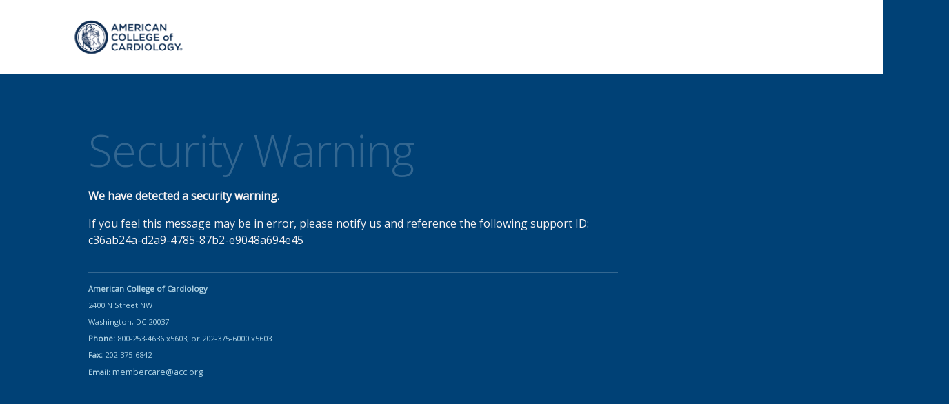

--- FILE ---
content_type: text/html; charset=UTF-8
request_url: https://www.acc.org/Membership/http%3A%2F%2Fwww.acc.org%2FMembership%2FPerson%3Fid%3D0F990086-E634-40D8-B989-238F4A5B5F31
body_size: 2999
content:
<!DOCTYPE html PUBLIC "-//W3C//DTD XHTML 1.1//EN" "http://www.w3.org/TR/xhtml11/DTD/xhtml11.dtd"> <html> <head> <meta name="viewport" content="width=device-width, initial-scale=1"/> <link href="https://fonts.googleapis.com/css?family=Open+Sans:300,400&display=swap" rel="stylesheet"/> <link rel="shortcut icon" href="https://www.acc.org/Images/favicon.ico" type="image/x-icon"/> <style> * { -moz-box-sizing: border-box; -webkit-box-sizing: border-box; box-sizing: border-box; } html { font-size: 16px; line-height: 24px; width: 100%; height: 100%; -webkit-text-size-adjust: 100%; -ms-text-size-adjust: 100%; overflow-y: scroll; overflow-x: hidden; font-family: 'Open Sans', sans-serif; font-weight: 400; position: relative; } html, body { margin: 0; padding: 0; min-height: 100%; -webkit-font-smoothing: subpixel-antialiased; } .logo-area { padding: 2.5vh 0; margin: 0px; width: 100%; display: block; background-color: #fff; height: 15vh; } .logo-area h1 { text-indent: -9000px; background-image: url('https://maintenance.acc.org/systemdown_logo.png'); background-repeat: no-repeat; background-size: contain; height: 10vh; width: 100%; margin: 0; } .content-container { margin: 0 10vw; height: 80vh; padding: 5vh 0; position: relative; width: 60vw; } .content-container.in { left: 0px; opacity: 1; } .head-line { transition: color .2s linear; font-size: 3rem; font-weight: 300; line-height: 1.2; color: rgba(255, 255, 255, .2); letter-spacing: -1px; margin-bottom: 5px; margin-top: 0; } hr { height: 1px; background-color: rgba(255, 255, 255, .2); border: none; margin-top: 35px; } .context { transition: color .2s linear; font-size: 18px; line-height: 27px; color: #fff; } .background-color { background-color: #004176; } .primary-text-color { color: rgba(247, 242, 242, 1); } .contact, a{ color: #d9f6ffcc; font-size: .8rem; } @media screen and (min-width: 680px) { .head-line { font-size: 4rem; } .context { font-size: 1rem; line-height: 1.5em; } .logo-area { height: 15vh; } .logo-area h1 { height: 10vh; margin: 0 7.5vw; } .content-container { height: 80vh; top: 5vh; } .contact { font-size: .7rem; } } </style> <title>American College of Cardiology - Security Warning</title> </head> <body class="background-color background-image plain"> <div class="logo-area"> <h1>American College of Cardiology</h1> </div> <div class="content-container"> <h1 class="head-line secondary-text-color max-width"> Security Warning </h1> <div class="context primary-text-color max-width-2"> <p><strong>We have detected a security warning.</strong></p> <p>If you feel this message may be in error, please notify us and reference the following support ID: c36ab24a-d2a9-4785-87b2-e9048a694e45</p> <hr /> <p class="contact"> <strong>American College of Cardiology</strong><br/> 2400 N Street NW <br/> Washington, DC 20037<br/> <strong>Phone:</strong> 800-253-4636 x5603, or 202-375-6000 x5603<br/> <strong>Fax:</strong> 202-375-6842<br/> <strong>Email:</strong> <a href="mailto:membercare@acc.org?subject=Security Warning c36ab24a-d2a9-4785-87b2-e9048a694e45">membercare@acc.org</a> </p> </div> </body> </html> 